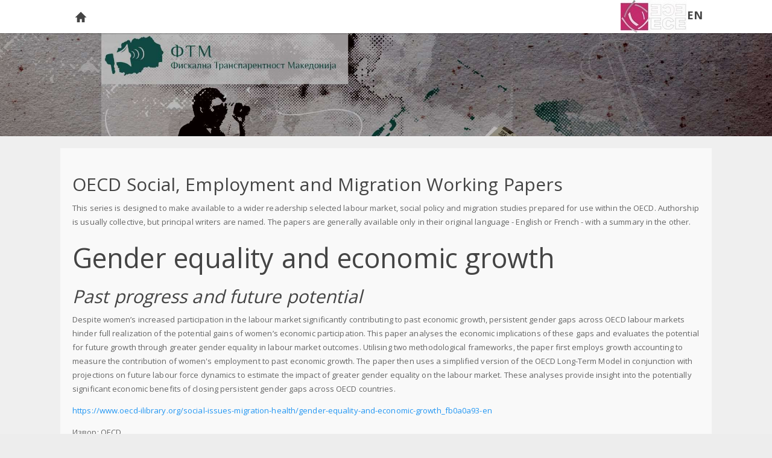

--- FILE ---
content_type: text/html; charset=UTF-8
request_url: http://www.fiskalnatransparentnost.org.mk/index.php/oecd-social-employment-and-migration-working-papers
body_size: 11489
content:
<html>
<head>
<meta charset="utf-8">
<meta http-equiv="X-UA-Compatible" content="IE=edge">
<meta name="viewport" content="width=device-width, initial-scale=1.0">
<meta content="IE=edge" http-equiv="X-UA-Compatible">
<meta content="width=device-width, initial-scale=1" name="viewport">
    <title>OECD Social, Employment and Migration Working Papers</title>

<link href="/assets/css/font-awesome.min.css" rel="stylesheet">
<link href="/assets/css/themes/bootstrap-paper.min.css" rel="stylesheet">
<link href="/assets/css/select2.css" rel="stylesheet">
<link href="/assets/css/bootstrapValidator.css" rel="stylesheet">
<link type="image/png" href="/assets/img/favicon.ico" rel="icon">
<link rel="stylesheet" href="/assets/css/main.css">
<link media="screen" type="text/css" href="/assets/js/fancybox/jquery.fancybox.css" rel="stylesheet">
<!--<link rel="stylesheet" href="css/style.css">
<link rel="stylesheet" href="css/datepicker.css">-->

  <link rel="stylesheet" href="/assets/js/fancybox/jquery.fancybox.css" type="text/css" media="screen">
    <!-- Include the basic styles FOR SLIDESHOW-->
                <!-- HTML5 shim and Respond.js IE8 support of HTML5 elements and media queries -->
                <!--[if lt IE 9]>
                <script src="{{@UI}}js/html5shiv.js"></script>
                <script src="{{@UI}}js/respond.min.js"></script>
                <![endif]-->
</head>
            <nav class="navbar navbar-default navbar-fixed-top" role="navigation">
     <div class="container" id="navfluid">
       <div class="navbar-header pull-right">
       <button type="button" class="navbar-toggle" data-toggle="collapse" data-target="#navigationbar">
       <span class="sr-only">Toggle navigation</span>
       <span class="icon-bar"></span>
       <span class="icon-bar"></span>
       <span class="icon-bar"></span>
      </button>
	  <h1 class="logo pull-right" style="font-size: 18px;">
                <a href="http://www.fiscaltransparency.org.mk/" class="scrollto">EN</a>
       </h1>
      <h1 class="logo pull-right" style="font-size: 18px;">
                <a href="/" class="scrollto">
                       
                    <!-- <span class="logo-title hidden-xs ">&nbsp;</span> -->
                     <img alt="Logo" src="http://fiskalnatransparentnost.org.mk/assets/img/logotop.jpg" class="logo-image" id="logo-image">
                </a>
            </h1>
    </div>
<div class="collapse navbar-collapse" id="navigationbar">
            <ul class="nav navbar-nav navbar-left">
                        <li><a   class="glyphicon gl glyphicon-home pocet" href="http://fiskalnatransparentnost.org.mk/index.php">&nbsp;</a></li>

            </ul>
</div><!-- /.navbar-collapse -->
</div><!-- /.container-fluid -->
</nav>

 



   <!--Page welcome header-->
    <div class="page-welcome" >  
    <!--/ Jumbotron header -->
         <!--/ Parallax scroll background for jubotron-->
        <!-- <div class="bg"></div>-->
    
    <header id="overview" class="jumbotron subhead">
        <div class="container" style="min-height: 120px;">
              
      </div>
    </header>
    <!--/ Jumbotron header end-->   
    </div> <!--Page welcome end-->
    
    <body><form method="post" id="Index" action="/index.php/oecd-social-employment-and-migration-working-papers">
   
    <!--/ Start main-->   
    <div id="main" class="container-fluid">
    
       <!-- If not front page show content -->
              <div  class="container well">
            <span id="c1_ctl" ><h3 id="c1" >OECD Social, Employment and Migration Working Papers</h3></span>                        <span id="c2_ctl" ><div class="contents"><span id="c2" ><p>This series is designed to make available to a wider readership selected labour market, social policy and migration studies prepared for use within the OECD. Authorship is usually collective, but principal writers are named. The papers are generally available only in their original language - English or French - with a summary in the other.</p>

<h2>Gender equality and economic growth</h2>

<h3><em>Past progress and future potential</em></h3>

<p>Despite women&rsquo;s increased participation in the labour market significantly contributing to past economic growth, persistent gender gaps across OECD labour markets hinder full realization of the potential gains of women&rsquo;s economic participation. This paper analyses the economic implications of these gaps and evaluates the potential for future growth through greater gender equality in labour market outcomes. Utilising two methodological frameworks, the paper first employs growth accounting to measure the contribution of women&#39;s employment to past economic growth. The paper then uses a simplified version of the OECD Long-Term Model in conjunction with projections on future labour force dynamics to estimate the impact of greater gender equality on the labour market. These analyses provide insight into the potentially significant economic benefits of closing persistent gender gaps across OECD countries.</p>

<p><a href="https://www.oecd-ilibrary.org/social-issues-migration-health/gender-equality-and-economic-growth_fb0a0a93-en">https://www.oecd-ilibrary.org/social-issues-migration-health/gender-equality-and-economic-growth_fb0a0a93-en</a></p>

<p>Извор: OECD</p>
</span></div></span>           
        </div>
          </div>
     
    
    
<script type="text/javascript" src="http://ajax.googleapis.com/ajax/libs/jquery/1.11.1/jquery.min.js"></script>
<script type="text/javascript" src="http://ajax.googleapis.com/ajax/libs/jqueryui/1.11.1/jquery-ui.min.js"></script>
<script type="text/javascript" src="/vendor/qcubed/framework/assets/js/jquery/jquery.ajaxq-0.0.1.js"></script>
<script type="text/javascript" src="/vendor/qcubed/framework/assets/js/qcubed.js"></script>

<div style="display: none;">
	<input type="hidden" name="Qform__FormState" id="Qform__FormState" value="696eaa8c4b49b_1" />
	<input type="hidden" name="Qform__FormId" id="Qform__FormId" value="Index" />
</div>
<input type="hidden" name="Qform__FormControl" id="Qform__FormControl" value="" /><input type="hidden" name="Qform__FormEvent" id="Qform__FormEvent" value="" /><input type="hidden" name="Qform__FormParameter" id="Qform__FormParameter" value="" /><input type="hidden" name="Qform__FormCallType" id="Qform__FormCallType" value="" /><input type="hidden" name="Qform__FormUpdates" id="Qform__FormUpdates" value="" /><input type="hidden" name="Qform__FormCheckableControls" id="Qform__FormCheckableControls" value="" />
</form><script type="text/javascript">$j(document).ready(function() { qc.imageAssets = "/vendor/qcubed/framework/assets/images"; qc.cssAssets = "/vendor/qcubed/framework/assets/css"; qc.phpAssets = "/vendor/qcubed/framework/assets/php"; qc.jsAssets = "/vendor/qcubed/framework/assets/js"; qc.baseDir = ""; qc.regCA(new Array("c1","c2"));; });</script></body>

  
<footer>
    <div class="container">
        <div class="row">
            <div class="col-md-4">
                  <div class="latest-posts-widget widget">
                    <h4>Последни објави</h4>
                 <ul class="modulenew"><li><a href="/index.php/open-ownership-map-worldwide-action-on-beneficial-ownership-transparency"  class="bt-image-link" target="_parent">Open Ownership map: Worldwide action on beneficial ownership transparency...</a></li><li><a href="/index.php/mapping-platform-work-in-north-macedonia"  class="bt-image-link" target="_parent">Mapping platform work in North Macedonia...</a></li><li><a href="/index.php/eu-liberties-media-freedom-report-2024-freedom-of-the-press-reaching-breaking-point"  class="bt-image-link" target="_parent">EU - Liberties’ Media Freedom Report 2024: Freedom of the Press Reaching Breaking Point...</a></li><li><a href="/index.php/2024-rsf-world-press-freedom-index"  class="bt-image-link" target="_parent">2024 RSF World Press Freedom Index ...</a></li><li><a href="/index.php/countries-with-the-best-worst-living-standards-data"  class="bt-image-link" target="_parent">Countries With the Best, & Worst, Living Standards: Data...</a></li></ul>                </div>

            </div>
            <div class="col-md-4">
                <div class="text-widget widget" >
                    <h4>Контакт</h4>
                    <div class="social-box fr cf row">
                    <ul class="cf" style="width: 260px;margin:0 auto 0 auto;">
                        <li><a href="https://www.facebook.com/fiskalnatransparentnost/?fref=ts" class="social fb ir" title="facebook" target="_blank">facebook</a></li>
                        <li><a href="https://twitter.com/ese_macedonia" class="social tw ir" title="twitter" target="_blank">twitter</a></li>
                        <li><a href="http://www.youtube.com/channel/UCZdzMNc4S4lGF_UGr9cq7pw" class="social yt ir" title="youtube" target="_blank">youtube</a></li>
                        <li><a href="http://www.flickr.com/photos/108564298@N03/sets" class="social fl ir" title="flickr" target="_blank">flickr</a></li>
                    </ul>
                    </div>
                    <div style="float: left;text-align: center;padding:29px;width:100%;padding-left:44px;" class="row">
                        Адреса:</br> Максим Горки 20/1-4</br>
                        Скопје Република Македонија</br>
                        E-пошта: </br>contact@fiskalnatransparentnost.org.mk 
                    </div>
                   
                </div>
            </div>
            <div class="col-md-4">
                <div class="newsletter-widget widget">
                    <h4>&nbsp;</h4>
                    <div style="width:300px;margin:0 auto 0 auto;text-align: center;">
                    <a target="_blank" href="http://www.soros.org"><img width="226"  border="0"  src="/assets/img/soros.org.jpg"></a>
                    <a target="_blank" href="http://www.soros.org.mk"><img width="226"  border="0" src="/assets/img/soros.org.mk.jpg"></a>
                    <a target="_blank" href="http://www.globalbtap.org/members/europe-members/"><img  border="0"  src="/assets/img/globalbtap.jpg"></a>
                    <a target="_blank" href="http://internationalbudget.org/groups/ese/"><img border="0"  src="/assets/img/ibp.jpg"></a>
                    <a target="_blank" href="http://www.ogphub.org/"><img  border="0" src="/assets/img/ogp_sco_hub.jpg"></a>
                    </div>
                </div>
            </div>
        </div>
    </div>
    <div class="foot">
    <h4>
        &copy;2014 fiskalnatransparentnost
    </h4>
    </div>
</footer>

    <div class="scrolltotop show-to-top">
	<i class="fa fa-chevron-up"></i>
    </div>
<!-- /container -->       
    <script src="/assets/js/vendor/bootstrap.min.js"></script>

          
    
    <script src="/assets/js/main.js"></script>
    <!-- Google Analytics: change UA-XXXXX-X to be your site's ID. -->
<script>
  (function(i,s,o,g,r,a,m){i['GoogleAnalyticsObject']=r;i[r]=i[r]||function(){
  (i[r].q=i[r].q||[]).push(arguments)},i[r].l=1*new Date();a=s.createElement(o),
  m=s.getElementsByTagName(o)[0];a.async=1;a.src=g;m.parentNode.insertBefore(a,m)
  })(window,document,'script','//www.google-analytics.com/analytics.js','ga');
  ga('create', 'UA-66342943-1', 'auto');
  ga('send', 'pageview');
</script>
    	</body>
</html> 

--- FILE ---
content_type: text/css
request_url: http://www.fiskalnatransparentnost.org.mk/assets/css/main.css
body_size: 16306
content:


/* ==========================================================================
   Author's custom styles
   ========================================================================== */

@import url("//fonts.googleapis.com/css?family=Open+Sans:400,700");

*, body, p, h1,h2,h3,h4,h5,h6,input,textarea,select {
    font-family: 'Open Sans', sans-serif;/*font-size: 26px;font-weight: bold;*/
  
}

h3, .h3 {
    font-size: 30px;
}

body {
  /*padding-top: 80px;*/
    background-color: #ededed;
    /*background: url('../img/bg_blueplane.jpg') no-repeat  ;*/
    /*Scroll problem fix*/
    box-shadow:none !important;
}
.container {
    max-width: 1080px;

}
td , th {
    padding:12px;
}

form {
    margin:0;
    padding: 0;
}

footer {
    background: none repeat scroll 0 0 #2d2d55;
    padding: 43px 0 55px;
    color:#ffffff;
    /*margin-top:40px;*/
}
footer p {
    color: #ffffff;
}

footer .latest-posts {
    padding:2px;
}
footer .latest-posts-widget > li {
    /*background: url("../images/dots.png") repeat-x scroll center top rgba(0, 0, 0, 0);*/
    line-height: 1.714em;
    /*padding: 13px 0 9px;*/
    list-style: none outside none;
}
footer .latest-posts-widget .date {
    margin-top: 8px;
}
footer .latest-posts .date, .latest-posts .title {
    display: block;
}
footer .latest-posts-widget .date {
    font-size: 0.75em;
}
footer .latest-posts .date {
    color: #808080;
}
footer h4 {
    font-size: 16px;
    font-weight: bold;
        text-align: center;
    color: #ffffff ;
}
footer .flickr_badge_image {
    float: left;
    width: 80px;
}
footer .flickr_badge_image img{
    width: 80px;
    padding:4px;
}

footer .foot {
    text-align: center;
    width: 100%;

}

footer .newsletter-widget img {
    padding:3px;
}

.bg:after {
    background: url("[data-uri]") repeat scroll left top rgba(0, 0, 0, 0);
    bottom: 0;
    content: "";
    display: block;
    left: 0;
    opacity: 0.9;
    position: absolute;
    right: 0;
    top: 0;
}

.page-welcome {
    background: url("../img/bg_mk.jpg") ;
    background-attachment: fixed ;
    background-position: 50% 50%;
    background-repeat: no-repeat;
    background-size: cover ;
    /*height: 295px;*/
    overflow: hidden;
    position: relative;
    text-align: center;
    width: 100%;
}

.navbar {
    min-height: 55px;
    margin-bottom: 0;
    /*background: #000000;*/
    border-radius: 0;
    -webkit-border-radius: 0;
    border:0;
}

.navbar-default {
    /*background: transparent;*/
    border-color: #911821;
}
.navbar-default .navbar-nav > li > a {
    color: #444444;
    font-size: 16px;
    font-weight: bold;
}
.navbar-nav .nav .nav-item a {
    padding: 15px 20px;
}

.navbar-nav > li > a {  
    color: #444444;
    font-size: 14px;
    padding: 15px 10px;
    transition: none 0s ease 0s ;
    }
    
.navbar-inverse {
    background-color: #283A5D;
}

.navbar-inverse .navbar-nav > .active > a, .navbar-inverse .navbar-nav > .active > a:hover, .navbar-inverse .navbar-nav > .active > a:focus {
    background-color: #182A4D;
        color: #FFFFFF;
}

.navbar-inverse .navbar-nav > .open > a, .navbar-inverse .navbar-nav > .open > a:hover, .navbar-inverse .navbar-nav > .open > a:focus {
    background-color: #182A4D;
    color: #FFFFFF;
}

.navbar-inverse .navbar-nav > li > a:hover, .navbar-inverse .navbar-nav > li > a:focus {
    background-color: #182A4D;
    color: #FFFFFF;
}

.dropdown-menu > .active > a, .dropdown-menu > .active > a:hover, .dropdown-menu > .active > a:focus {
    background-color: #182A4D;
    color: #FFFFFF;
    outline: 0 none;
    text-decoration: none;
}

.dropdown-menu > li > a:hover, .dropdown-menu > li > a:focus {
    background-color: #182A4D;
    color: #FFFFFF;
    outline: 0 none;
    text-decoration: none;
}

.navbar-inverse .navbar-toggle:hover, .navbar-inverse .navbar-toggle:focus {
        background-color: #182A4D;
}

.navbar-inverse .navbar-nav .open .dropdown-menu > .active > a, .navbar-inverse .navbar-nav .open .dropdown-menu > .active > a:hover, .navbar-inverse .navbar-nav .open .dropdown-menu > .active > a:focus {
    background-color: #182A4D;
    color: #FFFFFF;
}

.navbar-inverse .navbar-nav .open .dropdown-menu > li > a:hover, .navbar-inverse .navbar-nav .open .dropdown-menu > li > a:focus {
    background-color: #182A4D;
    color: #FFFFFF;
}


.navbar-header h1.logo {
    font-size: 22px;
    font-weight: bold;
    margin-bottom: 0;
    margin-top: 0;
    max-height: 50px;
    line-height: 50px;
    /*text-transform: uppercase;*/
}
.navbar-header h1.logo a {
    color: #444444;
    transition: none 0s ease 0s ;
}

.navbar-toggle {
    background-color: #eee;
    border:1px solid #666;
}

#hero {
    background: url("../img/flowers.png") 0 0 repeat;
    color: #fff;
}

#main {
    background-color: #efefef;
    padding-top: 20px;
    /*min-height: 600px;*/
}




.post-entry {
    margin-bottom: 30px;
    /*background: #eee;*/
    padding: 0 20px 30px 20px;
    border-bottom: 2px solid #dedede;
}

    .post-entry .meta {
        margin-right: 10px;
    }

    .post-entry h2 {
            margin-top: 10px;
        font-size: 22px;
        }
    .post-entry hr {
        margin-bottom: 10px;
        margin-top: 5px;
    }

    .teaser-text {
        font-size: 1.4em;
        padding-bottom: 30px;
    }

    .post-entry figure {
        margin-bottom: 10px;
    }

    .post-entry figure img {
        margin-right: 10px;
    }

/*Jumbotron start*/ 
/*#overview:after {
    background: url("../img/brick.png") repeat scroll center center rgba(0, 0, 0, 0);
    bottom: 0;
    content: "";
    display: block;
    left: 0;
    opacity: 0.4;
    position: absolute;
    right: 0;
    top: 0;
    padding:0;
}*/
.subhead {
    /*border-bottom: 1px solid #DDDDDD;*/
    text-align: left;
    margin-top:25px;
}
.subhead h1 {
    font-size: 44px;
}
.subhead h2 {
    font-size: 36px;
    margin:5px;
}
#overview {
    /*background: linear-gradient(45deg, #020031 0%, #6D3353 100%) repeat scroll 0 0 rgba(0, 0, 0, 0);*/
    /*box-shadow: 0 3px 7px rgba(0, 0, 0, 0.2) inset, 0 -3px 7px rgba(0, 0, 0, 0.2) inset;*/
    color: #FFFFFF;
    padding: 40px 0;
    position: relative;
    /*text-align: center;*/
    text-shadow: 0 1px 3px rgba(0, 0, 0, 0.4), 0 0 30px rgba(0, 0, 0, 0.075);
    background:none;
    margin:0;
 
}
#overview .container {
    /*padding:0;*/
    margin-top:26px;
}

.jumbotron h1 {
    /*font-size: 80px;*/
    font-weight: bold;
    letter-spacing: -1px;
    line-height: 1;
}
.jumbotron .container {
    position: relative;
    z-index: 2;
}
.carbonad {
/*    background-color: #393939;
    border: 2px solid #E8E8E8;
    height: 118px;
    line-height: 1.2;
    width: 465px;*/

}
.carbonad-text, .carbonad-tag {
    display: block !important;
    float: none !important;
    font-family: "Helvetica Neue",Helvetica,Arial,sans-serif !important;
    height: auto !important;
    margin-left: 145px !important;
    width: auto !important;
}

.treehouse, .carbonad {
    background: none no-repeat scroll 0 0 rgba(0, 0, 0, 0.6) !important;
    border: 0 none !important;
    border-radius: 4px;
    box-shadow: 0 3px 5px rgba(0, 0, 0, 0.5) inset, 0 1px 0 rgba(255, 255, 255, 0.1);
    font-size: 13px !important;
    height: auto !important;
    line-height: 16px !important;
    margin-top: 0 !important;
    overflow: hidden;
    padding: 15px;
/*    position: absolute;*/
    right: 0;
    top: 0;
    width: 100%;
}
.carbonad .form-control {
    background-color: white;
    background-image: none;
    border: 1px solid transparent;
    border-radius: 3px;
    box-shadow: 0 1px 1px rgba(0, 0, 0, 0.075) inset;
    color: #666666;
    display: block;
    font-size: 13px;
    /*height: 37px;*/
    line-height: 1.846;
    padding: 6px 16px;
    transition: border-color 0.15s ease-in-out 0s, box-shadow 0.15s ease-in-out 0s;
    width: 100%;
}


.form-group {
    margin-bottom: 8px;
    margin-top:18px;
    /*float: left;*/
}
/*Jumbotron end*/ 

/* Scroll to top */
.scrolltotop {
    background-color: rgba(0, 0, 0, 0.6);
    bottom: -50px;
    color: #FFFFFF;
    cursor: pointer;
    height: 40px;
    opacity: 1;
    position: fixed;
    right: 20px;
    text-align: center;
    transition: all 0.5s ease-out 0s;
    width: 40px;
    visibility: hidden;
}
.show-to-top {
    bottom: 20px;
    opacity: 1;
    transition: all 0.5s ease-out 0s;
}
.scrolltotop i {
    line-height: 40px;
    opacity: 0.5;
}


/*Front page boxes*/
.slk .slk1 {
    background-color: #cc3427;
}
.slk .slk1 span {
    background-position: -76px -40px;
}
.slk .slk2 {
    background-color: #ae2f7d;
}
.slk .slk2 span {
    background-position: -443px -40px;
}
.slk .slk3 {
    background-color:#67BCDB ;
}
.slk .slk3 span {
    background-position: -190px -40px;
}
.slk .slk4 {
    background-color: #118C4E;
}
.slk .slk4 span {
    background-position: -355px -40px
}
.slk .slk5 {
    background-color: #0186a9;
}
.slk .slk5 span {
    background-position: -275px -40px;
}
.slk .slk6 {
    background-color: #efd648;
}
.slk .slk6 span {
    background-position: -8px -40px;
}
.slk .slk7 {
    background-color: #404040;
}
.slk .slk7 span {
    background-position: -88px -160px;
}
.slk .slk8 {
    background-color: #db6a00;
}
.slk .slk8 span {
    background-position: -5px -160px;
}
.slk .slk1, .slk .slk2, .slk .slk3, .slk .slk4, .slk .slk5, .slk .slk6 , .slk .slk7, .slk .slk8 {
    float: left;
    height: 160px;
    /*width: 260px;*/
    text-align: center;
}
.slk a {
    color: #ffffff;
    padding: 15px;
}

.slk span {
    background: url("../img/ikoni.png") no-repeat scroll 0 -40px rgba(0, 0, 0, 0);
    display: block;
    height: 52px;
/*    margin-bottom: 10px;
    margin-left: 88px;
    margin-top: 5px;*/
    width: 80px;
    margin:0 auto 0 auto;
    margin-bottom: 5px;
}
/*End front page boxes*/


#my-slideshow {
    border: 1px solid #666;
    border-radius: 5px;
    margin-top: -45px;
}

/*Sections module*/
.section-emphasis {
    background: none repeat scroll 0 0 rgba(45, 145, 255, 0.7);
        margin: 55px 0 0;
}
section {
    background-position: center center;
    background-size: cover;
    padding: 43px 0 55px;
}
section .section-emphasis h3 {
    color: #cfdae7;
}
section h2, section h3 {
    line-height: 1em;
    margin: 0 0 33px;
    text-align: center;
    text-transform: uppercase;
    width: 100%;
    font-size: 22px;
    color: #eee;
}
.icon-box h4:before {
    font-family: 'FontAwesome';
}
.icon-box h4 {
    margin: -18px 0 13px;
    text-align: center;
    color: #fff;
    font-family: 'Lato',sans-serif;
    font-size: 16px ;
    font-weight: bold ;
}

.icon-box p {
    text-align: center;
    color: #ffffff;
}
.icon-box i {
    background: url("../img/ikoni.png") no-repeat scroll 0 -40px rgba(0, 0, 0, 0);
    display: block;
    height: 52px;
    margin-bottom: 10px;
    margin-left: 128px;
    margin-top: 5px;
    width: 85px;
}
.icon-box i.icon-1  {
    background-position: -438px -100px;
}
.icon-box i.icon-2  {
    background-position: -345px -100px;
}
.icon-box i.icon-3  {
    background-position: -438px -160px;
}

/*Section send mail form module*/
.section-container-full-bg {
    color: #fff;
}
.section-container {
    background: none repeat scroll 0 0 #f8f8f8;
    color: #888;
    margin: 0 auto;
    /*padding-bottom: 60px;*/
}
.section-container h2 {
    font-family: 'Montserrat',sans-serif;
    font-size: 42px;
    font-weight: 400;
    line-height: 54px;
    margin-top: 10px;
    text-align: center;
}
.carousel-caption h3 {
    font-family: 'Montserrat',sans-serif;
    font-size: 36px;
    color:#fff;
}
    
.section-description p {
    font-size: 22px;
    line-height: 36px;
    /*margin-top: 30px;*/
    /*padding: 0 120px;*/
}
.contact-form input {
    height: 42px;
    margin-top: 22px;
    width: 100%;
}

.contact-form input, .contact-form  textarea {
    border: 2px solid #fff;
    margin-top: 22px;
}
.contact-form wow {
    margin-top:22px;
}

.contact-form .form-group {
    margin-top:22px;
}
.contact-form .error {
    color: red;
    
}

input[type="text"], textarea {
    background: none repeat scroll 0 0 #fff;
    border: 1px solid #eee;
    border-radius: 6px;
    box-shadow: none;
    color: #888;
    font-family: 'Open Sans',sans-serif;
    font-size: 22px;
    font-weight: 300;
    line-height: 50px;
    margin: 10px 5px;
    padding: 0 10px;
    transition: all 0.3s ease 0s;
    vertical-align: middle;
    width: 100%;
}
.subscribe button, .contact-form button {
    background: none repeat scroll 0 0 #4fb456;
    border: 0 none;
    border-radius: 4px;
    box-shadow: none;
    color: #fff;
    font-family: 'Open Sans',sans-serif;
    font-size: 22px;
    font-weight: 600;
    height: 52px;
    line-height: 52px;
    margin: 0;
    padding: 0 20px;
    text-shadow: none;
    text-transform: uppercase;
    transition: all 0.3s ease 0s;
    vertical-align: middle;
}
.contact-form form .contact-button {
    float: left;
    text-align: center;
    width: 100%;
    padding: 10px;
}
/*end send mail form module*/

/*Bootstrap carousel*/
#myCarousel .carousel-inner {
    height:360px;
}
#myCarousel .carousel-caption {
    padding: 0;
}
#myCarousel h2{
    margin: 0;     
    color: #fff;
    padding-top: 90px;
    font-size: 52px;
    font-family: "trebuchet ms", sans-serif;    
}
#myCarousel .item{
    background: transparent;    
    text-align: center;
    height: 300px !important;
}
#myCarousel .carousel{
    margin-top: 20px;
}
#myCarousel .bs-example{
	margin: 20px;
}
#myCarousel .carousel-control.right {
    background: transparent;    
}
#myCarousel .carousel-control.left {
    background: transparent;    
}
.form-control {
    background-color: #FFF;
}
.form-control::-moz-placeholder {
    color: #888; }
.form-control:focus {
    box-shadow: 0 1px 1px rgba(0, 0, 0, 0.75);
}
input[type="text"], input[type="password"], input[type="email"], textarea, .form-control[type="text"], .form-control[type="password"], textarea.form-control {

    padding: 4px;
}

#forma {
    border:1px solid #ddd;
    padding: 25px 40px 25px 40px;
    margin:25px 0 25px 0;
    
}

/*Slider*/
.slidernews {
  position: relative;
  overflow: hidden;
  margin: 20px auto 0 auto;
  border-radius: 8px;
  background-color: #fff;
}

.slidernews ul {
  position: relative;
  margin: 0;
  padding: 0;
  height: 200px;
  list-style: none;
}

.slidernews ul li {
  position: relative;
  display: block;
  float: left;
  margin: 0;
  padding: 0;
  width: 300px;
  height: 380px;
  /*background: #ccc;*/
  text-align: center;
  /*line-height: 300px;*/
}

a.control_prev, a.control_next {
  position: absolute;
  top: 40%;
  z-index: 999;
  display: block;
  padding: 4% 3%;
  width: auto;
  height: auto;
  background: #6a6a6a;
  color: #fff;
  text-decoration: none;
  font-weight: 600;
  font-size: 18px;
  opacity: 0.8;
  cursor: pointer;
}

a.control_prev:hover, a.control_next:hover {
  opacity: 1;
  -webkit-transition: all 0.2s ease;
}

a.control_prev {
  border-radius: 0 2px 2px 0;
}

a.control_next {
  right: 0;
  border-radius: 2px 0 0 2px;
}

.slider_option {
  position: relative;
  margin: 10px auto;
  width: 160px;
  font-size: 18px;
}
/*SLider end*/
.bt-introtext {
    height:70px;
    overflow: hidden;
}
.btn-default {
    background-color: #6a6a6a;
    color:#fff;
}
.ir {
    background-color: transparent;
    border: 0 none;
    overflow: hidden;
} 
.ir::before {
    content: "";
    display: block;
    height: 100%;
    width: 0; 
}
.social {
       background: url("../img/ikoni.png") no-repeat scroll 0 -40px rgba(0, 0, 0, 0);
    display: block;
    height: 25px;
    transition: all 0.25s ease-in-out 0s;
    width: 25px;
}
.social-box li {
    float: left;
    padding: 0 0 0 8px;
    width: 30px;
     list-style: outside none none;
     margin-left:9px;
     overflow: hidden;
}
.social.fb {
    background-position: -183px 0;
}
.social.tw {
    background-position: -161px 0;
}
.social.yt {
    background-position: -205px 0;
}
.social.fl {
    background-position: -249px 0;
}

#Skills h4 a{
    color:#fff;
}
.paginator {
    font-size: 16px;
    font-weight: bold;
    color: #274;
    width: 100%
}
.pocet {
    font-size: 18px;
}

--- FILE ---
content_type: text/plain
request_url: https://www.google-analytics.com/j/collect?v=1&_v=j102&a=206169427&t=pageview&_s=1&dl=http%3A%2F%2Fwww.fiskalnatransparentnost.org.mk%2Findex.php%2Foecd-social-employment-and-migration-working-papers&ul=en-us%40posix&dt=OECD%20Social%2C%20Employment%20and%20Migration%20Working%20Papers&sr=1280x720&vp=1280x720&_u=IEBAAEABAAAAACAAI~&jid=30676493&gjid=1639451&cid=637690407.1768860302&tid=UA-66342943-1&_gid=54277024.1768860302&_r=1&_slc=1&z=1069379282
body_size: -290
content:
2,cG-RNZP0PHEEQ

--- FILE ---
content_type: text/javascript
request_url: http://www.fiskalnatransparentnost.org.mk/vendor/qcubed/framework/assets/js/qcubed.js
body_size: 28989
content:
// BEWARE: this clears the $ variable!
var $j = jQuery.noConflict(),
    qcubed,
    qc;

$j.fn.extend({
    wait: function(time, type) {
        time = time || 1000;
        type = type || "fx";
        return this.queue(type, function() {
            var self = this;

            setTimeout(function() {
                $j(self).dequeue();
            }, time);
        });
    }
});

/**
 * Queued Ajax requests.
 * A new Ajax request won't be started until the previous queued
 * request has finished.
 * @param object o Options.
 */
$j.ajaxQueue = function(o) {
    if (typeof $j.ajaxq === "undefined") {
        $j.ajax(o);
    } else {
        // see http://code.google.com/p/jquery-ajaxq/ for details
        $j.ajaxq("qcu.be", o);
    }
};

/**
 * Synced Ajax requests.
 * The Ajax request will happen as soon as you call this method, but
 * the callbacks (success/error/complete) won't fire until all previous
 * synced requests have been completed.
 * @param object o Options.
 * @return object The callback.
 * @deprecacted Core no longer uses this. Uses ajaxq instead.
 */
$j.ajaxSync = function(o) {
    var fn = $j.ajaxSync.fn,
        data = $j.ajaxSync.data;

    pos = fn.length;

    fn[ pos ] = {
        error: o.error,
        success: o.success,
        complete: o.complete,
        done: false
    };

    data[ pos ] = {
        error: [],
        success: [],
        complete: []
    };

    o.error = function() {
        data[ pos ].error = arguments;
    };
    o.success = function() {
        data[ pos ].success = arguments;
    };
    o.complete = function() {
        var i;

        data[ pos ].complete = arguments;
        fn[ pos ].done = true;

        if (pos === 0 || !fn[ pos - 1 ])
            for (i = pos; i < fn.length && fn[i].done; i++) {
                if (fn[i].error) {
                    fn[i].error.apply($j, data[i].error);
                }
                if (fn[i].success) {
                    fn[i].success.apply($j, data[i].success);
                }
                if (fn[i].complete) {
                    fn[i].complete.apply($j, data[i].complete);
                }

                fn[i] = null;
                data[i] = null;
            }
    };

    return $j.ajax(o);
};

$j.ajaxSync.fn = [];
$j.ajaxSync.data = [];

/**
 * @namespace qcubed
 */
qcubed = {
    /**
     * @param {string} strControlId
     * @param {string} strProperty
     * @param {string} strNewValue
     */
    recordControlModification: function(strControlId, strProperty, strNewValue) {
        if (!qcubed.controlModifications[strControlId]) {
            qcubed.controlModifications[strControlId] = {};
        }
        qcubed.controlModifications[strControlId][strProperty] = strNewValue;
    },

    /**
     * @param {string} strForm The QForm Id, gets overwritten.
     * @param {string} strControl The Control Id.
     * @param {string} strEvent The Event.
     * @param {mixed} mixParameter
     */
    postBack: function(strForm, strControl, strEvent, mixParameter) {
        var $objForm;

        strForm = $j("#Qform__FormId").val();
        $objForm = $j('#' + strForm);

        if (mixParameter && (typeof mixParameter !== "string")) {
            mixParameter = $j.param({Qform__FormParameter: mixParameter});
            $objForm.append('<input type="hidden" name="Qform__FormParameterType" value="obj">');
        }

        $j('#Qform__FormControl').val(strControl);
        $j('#Qform__FormEvent').val(strEvent);
        $j('#Qform__FormParameter').val(mixParameter);
        $j('#Qform__FormCallType').val("Server");
        $j('#Qform__FormUpdates').val(this.formUpdates());
        $j('#Qform__FormCheckableControls').val(this.formCheckableControls(strForm, "Server"));

        // have $j trigger the submit event (so it can catch all submit events)
        $objForm.trigger("submit");
    },

    /**
     * @return {string} The form's control modifications.
     */
    formUpdates: function() {
        var strToReturn = "",
            strControlId,
            strProperty;

        for (strControlId in qcubed.controlModifications) {
            for (strProperty in qcubed.controlModifications[strControlId]) {
                strToReturn += strControlId + " " + strProperty + " " + qcubed.controlModifications[strControlId][strProperty] + "\n";
            }
        }
        qcubed.controlModifications = {};
        return strToReturn;
    },

    /**
     * @param {string} strForm The QForm Id
     * @param {string} strCallType Server or Ajax
     * @return {string}
     */
    formCheckableControls: function(strForm, strCallType) {
        // Select the QCubed Form
        var objFormElements = $j('#' + strForm).find('input,select,textarea'),
            strToReturn = "";

        objFormElements.each(function(i) {
            var $element = $j(this),
                strType = $element.prop("type"),
                strControlId;

            if (((strType === "checkbox") ||
                    (strType === "radio")) &&
                    ((strCallType === "Ajax") ||
                            (!$element.prop("disabled")))) {

                strControlId = $element.attr("id");

                // RadioButtonList or CheckBoxList
                if (strControlId.indexOf('_') >= 0) {
                    if (strControlId.indexOf('_0') >= 0) {
                        strToReturn += " " + strControlId.substring(0, strControlId.length - 2);
                    }
                    // Standard Radio or Checkbox
                } else {
                    strToReturn += " " + strControlId;
                }
            }
        });

        return (strToReturn.length) ? strToReturn.substring(1) : '';
    },

    /**
     * @param {string} strForm The Form Id
     * @param {string} strControl The Control Id
     * @param {string} strEvent The Event
     * @param {mixed} mixParameter An array of parameters or a string value.
     * @param {string} strWaitIconControlId Not used, probably legacy code.
     * @return {string} Post Data
     */
    getPostData: function(strForm, strControl, strEvent, mixParameter, strWaitIconControlId) {
        var objFormElements = $j('#' + strForm).find('input,select,textarea'),
            strPostData = '',
            formParamSelector = "#Qform__FormParameter";

        if (mixParameter && (typeof mixParameter !== "string")) {
            strPostData = $j.param({Qform__FormParameter: mixParameter});
            objFormElements = objFormElements.not(formParamSelector);
        } else {
            $j(formParamSelector).val(mixParameter);
        }

        $j('#Qform__FormControl').val(strControl);
        $j('#Qform__FormEvent').val(strEvent);
        $j('#Qform__FormCallType').val("Ajax");
        $j('#Qform__FormUpdates').val(this.formUpdates());
        $j('#Qform__FormCheckableControls').val(this.formCheckableControls(strForm, "Ajax"));

        objFormElements.each(function() {
            var $element = $j(this),
                strType = $element.prop("type"),
                strControlId = $element.attr("id"),
                strControlName = $element.attr("name"),
                strTestName,
                bracketIndex,
                strPostValue = $element.val();

            switch (strType) {
                case "checkbox":
                case "radio":
                    if ($element.is(":checked") && strControlName) {
                        bracketIndex = strControlName.indexOf('[');

                        if (bracketIndex > 0) {
                            strTestName = strControlName.substring(0, bracketIndex) + '_';
                        } else {
                            strTestName = strControlName + "_";
                        }

                        if (strControlId.substring(0, strTestName.length) === strTestName) {
                            // CheckboxList or RadioButtonList
                            strPostData += "&" + strControlName + "=" + strControlId.substring(strTestName.length);
                        } else {
                            strPostData += "&" + strControlId + "=" + strPostValue;
                        }
                    }
                    break;

                case "select-multiple":
                    $element.find(':selected').each(function() {
                        strPostData += "&" + strControlName + "=" + $j(this).val();
                    });
                    break;

                default:
                    strPostData += "&" + strControlId + "=";

                    // For Internationalization -- we must escape the element's value properly
                    if (strPostValue) {
                        strPostValue = strPostValue.replace(/\%/g, "%25");
                        strPostValue = strPostValue.replace(/&/g, escape('&'));
                        strPostValue = strPostValue.replace(/\+/g, "%2B");
                    }
                    strPostData += strPostValue;
                    break;
            }
        });
        return strPostData;
    },

    /**
     * @param {string} strForm The QForm Id
     * @param {string} strControl The Control Id
     * @param {string} strEvent
     * @param {mixed} mixParameter
     * @param {string} strWaitIconControlId The id of the control's spinner.
     * @return {void}
     * @todo There is an eval() in here. We need to find a way around that.
     */
    postAjax: function(strForm, strControl, strEvent, mixParameter, strWaitIconControlId) {
        var objForm = $j('#' + strForm),
            strFormAction = objForm.attr("action"),
            qFormParams = {};

        qFormParams.form = strForm;
        qFormParams.control = strControl;
        qFormParams.event = strEvent;
        qFormParams.param = mixParameter;
        qFormParams.waitIcon = strWaitIconControlId;

        if (strWaitIconControlId) {
            this.objAjaxWaitIcon = this.getWrapper(strWaitIconControlId);
            if (this.objAjaxWaitIcon) {
                this.objAjaxWaitIcon.style.display = 'inline';
            }
        }

        // Use a modified ajax queue so ajax requests happen synchronously
        $j.ajaxQueue({
            url: strFormAction,
            type: "POST",
            qFormParams: qFormParams,
            fnInit: function(o) {
                // Get the data at the last possible instant in case the formstate changes between ajax calls
                o.data = qcubed.getPostData(
                    o.qFormParams.form,
                    o.qFormParams.control,
                    o.qFormParams.event,
                    o.qFormParams.param,
                    o.qFormParams.waitIcon);
            },
            error: function(XMLHttpRequest, textStatus, errorThrown) {
                var result = XMLHttpRequest.responseText,
                    objErrorWindow,
                    $dialog;

                if (XMLHttpRequest.status !== 0 || result.length > 0) {
                    if (result.substr(0, 6) === '<html>') {
                        alert("An error occurred during AJAX Response parsing.\r\n\r\nThe error response will appear in a new popup.");
                        objErrorWindow = window.open('about:blank', 'qcubed_error', 'menubar=no,toolbar=no,location=no,status=no,scrollbars=yes,resizable=yes,width=1000,height=700,left=50,top=50');
                        objErrorWindow.focus();
                        objErrorWindow.document.write(result);
                        return false;
                    } else {
                        $dialog = $j('<div id="Qcubed_AJAX_Error" />')
                            .html(result)
                            .dialog({
                                modal: true,
								width: 'auto',
                                autoOpen: true,
                                title: 'An Error Occurred',
                                buttons: {
                                    Ok: function() {
                                        $dialog.dialog("close");
                                    }
                                }
                            });
                        return false;
                    }
                }
            },
            success: function(xml) {
                var strCommands = [];

                qcubed._prevUpdateTime = new Date().getTime();

                $j(xml).find('control').each(function() {
                    var $this = $j(this),
                        strControlId = '#' + $this.attr("id"),
                        strControlHtml = $this.text(),
                        $control = $j(strControlId),
                        $relParent,
                        relSelector = "[data-rel='" + strControlId + "']";

                    if (strControlId === "#Qform__FormState") {
                        $control.val(strControlHtml);
                    } else {
                        if ($control.length && !$control.get(0).wrapper) {
                            //remove related controls (error, name ...) for wrapper-less controls
                            if ($this.data("hasrel")) {
                                //ensure that the control is not wrapped in an element related to it (it would be removed)
                                $relParent = $control.parents(relSelector).last();
                                if ($relParent.length) {
                                    $control.insertBefore($relParent);
                                }
                                $j(relSelector).remove();
                            }

                            $control.before(strControlHtml).remove();
                        } else {
                            $j(strControlId + '_ctl').html(strControlHtml);
                        }
                    }
                }).end().find('watcher').each(function() {
                    if (qFormParams.control) {
                        qcubed.broadcastChange();
                    }
                }).end().find('command').each(function() {
                    strCommands.push($j(this).text());
                });
                /** @todo eval is evil, do no evil */
                eval(strCommands.join(''));
                if (qcubed.objAjaxWaitIcon) {
                    $j(qcubed.objAjaxWaitIcon).hide();
                }

            }
        });

    },

    /**
     * Start me up.
     */
    initialize: function() {

        ////////////////////////////////
        // Browser-related functionality
        ////////////////////////////////

        this.loadJavaScriptFile = function(strScript, objCallback) {
            if (strScript.indexOf("/") === 0) {
                strScript = qc.baseDir + strScript;
            } else if (strScript.indexOf("http") !== 0) {
                strScript = qc.jsAssets + "/" + strScript;
            }
            $j.ajax({
                url: strScript,
                success: objCallback,
                dataType: "script",
                cache: true
            });
        };

        this.loadStyleSheetFile = function(strStyleSheetFile, strMediaType) {
            if (strStyleSheetFile.indexOf("/") === 0) {
                strStyleSheetFile = qc.baseDir + strStyleSheetFile;
            } else if (strStyleSheetFile.indexOf("http") !== 0) {
                strStyleSheetFile = qc.cssAssets + "/" + strStyleSheetFile;
            }
            if (strMediaType){
                strMediaType = " media="+strMediaType;
            }
            $j('head').append('<link rel="stylesheet"'+strMediaType+' href="' + strStyleSheetFile + '" type="text/css" />');
        };

        /////////////////////////////
        // QForm-related functionality
        /////////////////////////////

        this.wrappers = [];

        if ('localStorage' in window && window['localStorage'] !== null) {
            $j(window).on ("storage", function (o) {
                if (o.originalEvent.key == "qcubed.broadcast") {
                    qcubed.updateForm();
                }
            });
        }

        return this;
    }
};

///////////////////////////////
// Timers-related functionality
///////////////////////////////

qcubed._objTimers = {};

qcubed.clearTimeout = function(strTimerId) {
    if (qcubed._objTimers[strTimerId]) {
        clearTimeout(qcubed._objTimers[strTimerId]);
        qcubed._objTimers[strTimerId] = null;
    }
};

qcubed.setTimeout = function(strTimerId, strAction, intDelay) {
    qcubed.clearTimeout(strTimerId);
    qcubed._objTimers[strTimerId] = setTimeout(strAction, intDelay);
};

///////////////////////////////
// QWatcher support
///////////////////////////////
qcubed._prevUpdateTime = 0;
qcubed.minUpdateInterval = 1000; // milliseconds to limit broadcast updates. Feel free to change this.
qcubed.broadcastChange = function () {
    if ('localStorage' in window && window['localStorage'] !== null) {
        var newTime = new Date().getTime();
        localStorage.setItem("qcubed.broadcast", newTime); // must change value to induce storage event in other windows
    }
};

qcubed.updateForm = function() {
    // call this whenever you generally just need the form to update without a specific action.
    var newTime = new Date().getTime();

    // the following code prevents too many updates from happening in a short amount of time.
    // the default will update no faster than once per second.
    if (newTime - qcubed._prevUpdateTime >= qcubed.minUpdateInterval) {
        //refresh immediately
        var strForm = $j('#Qform__FormId').val();
        qcubed.postAjax (strForm, '', '', '', '');
        qcubed.clearTimeout ('qcubed.update');
    } else if (!qcubed._objTimers['qcubed.update']) {
        // delay to let multiple fast actions only trigger periodic refreshes
        qcubed.setTimeout ('qcubed.update', 'qcubed.updateForm', qcubed.minUpdateInterval);
    }
}


/////////////////////////////////////
// Event Object-related functionality
/////////////////////////////////////

// You may still use this function but be advised
// we no longer use it in core.  All event terminations
// and event bubbling are handled through jQuery.
// see http://trac.qcu.be/projects/qcubed/ticket/681
/**
 * @deprecated
 */
qcubed.terminateEvent = function(objEvent) {
    objEvent = qcubed.handleEvent(objEvent);

    if (objEvent) {
        // Stop Propogation
        if (objEvent.preventDefault) {
            objEvent.preventDefault();
        }
        if (objEvent.stopPropagation) {
            objEvent.stopPropagation();
        }
        objEvent.cancelBubble = true;
        objEvent.returnValue = false;
    }

    return false;
};

/////////////////////////////////
// Controls-related functionality
/////////////////////////////////

qcubed.getControl = function(mixControl) {
    if (typeof mixControl === 'string') {
        return document.getElementById(mixControl);
    } else {
        return mixControl;
    }
};

qcubed.getWrapper = function(mixControl) {
    var objControl = qcubed.getControl(mixControl);

    if (!objControl) {
        //maybe it doesn't have a child control, just the wrapper
        if (typeof mixControl === 'string') {
            return this.getControl(mixControl + "_ctl");
        }
        return null;
    } else if (objControl.wrapper) {
        return objControl.wrapper;
    }

    return objControl; //a wrapper-less control, return the control itself
};

/////////////////////////////
// Register Control - General
/////////////////////////////

qcubed.controlModifications = {};
qcubed.javascriptStyleToQcodo = {};
qcubed.javascriptStyleToQcodo.backgroundColor = "BackColor";
qcubed.javascriptStyleToQcodo.borderColor = "BorderColor";
qcubed.javascriptStyleToQcodo.borderStyle = "BorderStyle";
qcubed.javascriptStyleToQcodo.border = "BorderWidth";
qcubed.javascriptStyleToQcodo.height = "Height";
qcubed.javascriptStyleToQcodo.width = "Width";
qcubed.javascriptStyleToQcodo.text = "Text";

qcubed.javascriptWrapperStyleToQcodo = {};
qcubed.javascriptWrapperStyleToQcodo.position = "Position";
qcubed.javascriptWrapperStyleToQcodo.top = "Top";
qcubed.javascriptWrapperStyleToQcodo.left = "Left";

qcubed.recordControlModification = function(strControlId, strProperty, strNewValue) {
    if (!qcubed.controlModifications[strControlId]) {
        qcubed.controlModifications[strControlId] = {};
    }
    qcubed.controlModifications[strControlId][strProperty] = strNewValue;
};

qcubed.registerControl = function(mixControl) {
    var objControl = qcubed.getControl(mixControl),
        objWrapper;

    if (!objControl) {
        return;
    }

    // Link the Wrapper and the Control together
    objWrapper = this.getControl(objControl.id + "_ctl");
    if (!objWrapper) {
        objWrapper = objControl; //wrapper-less control
    } else {
        objWrapper.control = objControl;
        objControl.wrapper = objWrapper;

        // Add the wrapper to the global qcodo wrappers array
        qcubed.wrappers[objWrapper.id] = objWrapper;
    }


    // Create New Methods, etc.
    // Like: objWrapper.something = xyz;

    // Updating Style-related Things
    objWrapper.updateStyle = function(strStyleName, strNewValue) {
        var objControl = (this.control) ? this.control : this,
            objNewParentControl,
            objParentControl,
            $this;

        switch (strStyleName) {
            case "className":
                objControl.className = strNewValue;
                qcubed.recordControlModification(objControl.id, "CssClass", strNewValue);
                break;

            case "parent":
                if (strNewValue) {
                    objNewParentControl = qcubed.getControl(strNewValue);
                    objNewParentControl.appendChild(this);
                    qcubed.recordControlModification(objControl.id, "Parent", strNewValue);
                } else {
                    objParentControl = this.parentNode;
                    objParentControl.removeChild(this);
                    qcubed.recordControlModification(objControl.id, "Parent", "");
                }
                break;

            case "displayStyle":
                objControl.style.display = strNewValue;
                qcubed.recordControlModification(objControl.id, "DisplayStyle", strNewValue);
                break;

            case "display":
                $this = $j(this);
                if (strNewValue) {
                    $this.show();
                    qcubed.recordControlModification(objControl.id, "Display", "1");
                } else {
                    $this.hide();
                    qcubed.recordControlModification(objControl.id, "Display", "0");
                }
                break;

            case "enabled":
                if (strNewValue) {
                    objControl.disabled = false;
                    qcubed.recordControlModification(objControl.id, "Enabled", "1");
                } else {
                    objControl.disabled = true;
                    qcubed.recordControlModification(objControl.id, "Enabled", "0");
                }
                break;

            case "width":
            case "height":
                objControl.style[strStyleName] = strNewValue;
                if (qcubed.javascriptStyleToQcodo[strStyleName]) {
                    qcubed.recordControlModification(objControl.id, qcubed.javascriptStyleToQcodo[strStyleName], strNewValue);
                }
                if (this.handle) {
                    this.updateHandle();
                }
                break;

            case "text":
                objControl.innerHTML = strNewValue;
                qcubed.recordControlModification(objControl.id, "Text", strNewValue);
                break;

            default:
                if (qcubed.javascriptWrapperStyleToQcodo[strStyleName]) {
                    this.style[strStyleName] = strNewValue;
                    qcubed.recordControlModification(objControl.id, qcubed.javascriptWrapperStyleToQcodo[strStyleName], strNewValue);
                } else {
                    objControl.style[strStyleName] = strNewValue;
                    if (qcubed.javascriptStyleToQcodo[strStyleName]) {
                        qcubed.recordControlModification(objControl.id, qcubed.javascriptStyleToQcodo[strStyleName], strNewValue);
                    }
                }
                break;
        }
    };

    // Positioning-related functions

    objWrapper.getAbsolutePosition = function() {
        var objControl = (this.control) ? this.control : this,
            pos = $j(objControl).offset();

        return {x: pos.left, y: pos.top};
    };

    objWrapper.setAbsolutePosition = function(intNewX, intNewY, blnBindToParent) {
        var objControl = this.offsetParent;

        while (objControl) {
            intNewX -= objControl.offsetLeft;
            intNewY -= objControl.offsetTop;
            objControl = objControl.offsetParent;
        }

        if (blnBindToParent) {
            if (this.parentNode.nodeName.toLowerCase() !== 'form') {
                // intNewX and intNewY must be within the parent's control
                intNewX = Math.max(intNewX, 0);
                intNewY = Math.max(intNewY, 0);

                intNewX = Math.min(intNewX, this.offsetParent.offsetWidth - this.offsetWidth);
                intNewY = Math.min(intNewY, this.offsetParent.offsetHeight - this.offsetHeight);
            }
        }

        this.updateStyle("left", intNewX + "px");
        this.updateStyle("top", intNewY + "px");
    };

    // Toggle Display / Enabled
    objWrapper.toggleDisplay = function(strShowOrHide) {
        var strDisplay = "display";
        // Toggles the display/hiding of the entire control (including any design/wrapper HTML)
        // If ShowOrHide is blank, then we toggle
        // Otherwise, we'll execute a "show" or a "hide"
        if (strShowOrHide) {
            if (strShowOrHide === "show") {
                this.updateStyle(strDisplay, true);
            } else {
                this.updateStyle(strDisplay, false);
            }
        } else
            this.updateStyle(strDisplay, (this.style.display === "none"));
    };

    objWrapper.toggleEnabled = function(strEnableOrDisable) {
        var objControl = (this.control) ? this.control : this,
            strEnabled = "enabled";

        if (strEnableOrDisable) {
            if (strEnableOrDisable === "enable") {
                this.updateStyle(strEnabled, true);
            } else {
                this.updateStyle(strEnabled, false);
            }
        } else {
            this.updateStyle(strEnabled, objControl.disabled);
        }
    };

    objWrapper.registerClickPosition = function(objEvent) {
        var objControl = (this.control) ? this.control : this,
            intX = objEvent.pageX - objControl.offsetLeft,
            intY = objEvent.pageY - objControl.offsetTop;

        $j('#' + objControl.id + "_x").val(intX);
        $j('#' + objControl.id + "_y").val(intY);
    };

    // Focus
    if (objWrapper.control) {
        objWrapper.focus = function() {
            $j(this.control).focus();
        };
    }

    // Select All (will only work for textboxes)
    if (objWrapper.control) {
        objWrapper.select = function() {
            $j(this.control).select();
        };
    }

    // Blink
    objWrapper.blink = function(strFromColor, strToColor) {
        var objControl = (this.control) ? this.control : this;

        $j(objControl)
            .css('background-color', '' + strFromColor)
            .animate({backgroundColor: '' + strToColor}, 500);
    };
};

qcubed.registerControlArray = function(mixControlArray) {
    var intLength = mixControlArray.length,
        intIndex;

    for (intIndex = 0; intIndex < intLength; intIndex++) {
        this.registerControl(mixControlArray[intIndex]);
    }
};

////////////////////////////////
// QCubed Shortcuts and Initialize
////////////////////////////////

qc = qcubed;
qc.pB = qc.postBack;
qc.pA = qc.postAjax;
qc.getC = qc.getControl;
qc.getW = qc.getWrapper;
qc.regC = qc.registerControl;
qc.regCA = qc.registerControlArray;

qc.initialize();


--- FILE ---
content_type: text/javascript
request_url: http://www.fiskalnatransparentnost.org.mk/vendor/qcubed/framework/assets/js/jquery/jquery.ajaxq-0.0.1.js
body_size: 2263
content:
/*
 * jQuery AjaxQ - AJAX request queueing for jQuery
 *
 * Version: 0.0.1
 * Date: July 22, 2008
 *
 * Copyright (c) 2008 Oleg Podolsky (oleg.podolsky@gmail.com)
 * Licensed under the MIT (MIT-LICENSE.txt) license.
 *
 * http://plugins.jquery.com/project/ajaxq
 * http://code.google.com/p/jquery-ajaxq/
 */

/**
 * Note: this file has been modified from the original found above.
 */
jQuery.ajaxq = function (queue, options)
{
	// Initialize storage for request queues if it's not initialized yet
	if (typeof document.ajaxq == "undefined") document.ajaxq = {q:{}, r:null};

	// Initialize current queue if it's not initialized yet
	if (typeof document.ajaxq.q[queue] == "undefined") document.ajaxq.q[queue] = [];
	
	if (typeof options != "undefined") // Request settings are given, enqueue the new request
	{
		// Copy the original options, because options.complete is going to be overridden

		var optionsCopy = {};
		for (var o in options) optionsCopy[o] = options[o];
		options = optionsCopy;
		
		// Override the original callback

		var originalCompleteCallback = options.complete;

		options.complete = function (request, status)
		{
			// Dequeue the current request
			document.ajaxq.q[queue].shift ();
			document.ajaxq.r = null;
			
			// Run the original callback
			if (originalCompleteCallback) originalCompleteCallback (request, status);
			
			

			// Run the next request from the queue
			if (document.ajaxq.q[queue].length > 0) {
				var options2 = document.ajaxq.q[queue][0];
				if (options2.fnInit) options2.fnInit (options2);	// last minute changes before the event is fired
				document.ajaxq.r = jQuery.ajax (options2);
			}
		};

		// Enqueue the request
		document.ajaxq.q[queue].push (options);

		// Also, if no request is currently running, start it
		if (document.ajaxq.q[queue].length == 1) {
			if (options.fnInit) options.fnInit (options);	// last minute changes before the event is fired
			document.ajaxq.r = jQuery.ajax (options);
		}
	}
	else // No request settings are given, stop current request and clear the queue
	{
		if (document.ajaxq.r)
		{
			document.ajaxq.r.abort ();
			document.ajaxq.r = null;
		}

		document.ajaxq.q[queue] = [];
	}
};


--- FILE ---
content_type: text/javascript
request_url: http://www.fiskalnatransparentnost.org.mk/assets/js/main.js
body_size: 1481
content:
$j(document).ready(function ($) {

	var slideCount = $('.slidernews ul li').length;
	var slideWidth = $('.slidernews ul li').width();
	var slideHeight = $('.slidernews ul li').height();
	var sliderUlWidth = slideCount * slideWidth;
	
	$('.slidernews').css({ width: slideWidth, height: slideHeight });
	
	$('.slidernews ul').css({ width: sliderUlWidth, marginLeft: 0 });
	
   // $('.slidernews ul li:last-child').prependTo('.slidernews ul');

    function moveLeft(id) {
        $('#'+id+' ul').animate({
            left: + slideWidth
        }, 200, function () {
            $('#'+id+' ul li:last-child').prependTo('#'+id+' ul');
            $('#'+id+' ul').css('left', '');
        });
    };

    function moveRight(id) {
        $('#'+id+' ul').animate({
            left: - slideWidth
        }, 200, function () {
            $('#'+id+' ul li:first-child').appendTo('#'+id+' ul');
            $('#'+id+' ul').css('left', '');
        });
    };

    $('a.control_prev').click(function (e) {
       // event.preventDefault ? event.preventDefault() : event.returnValue = false;
        var id = $(this).parent().attr("id");
        moveLeft(id);
        //return false;
         e.preventDefault();
    });

    $('a.control_next').click(function (e) {
       // event.preventDefault ? event.preventDefault() : event.returnValue = false;
        var id = $(this).parent().attr("id");
        moveRight(id);
       // return false;
       e.preventDefault();
    });

});    

